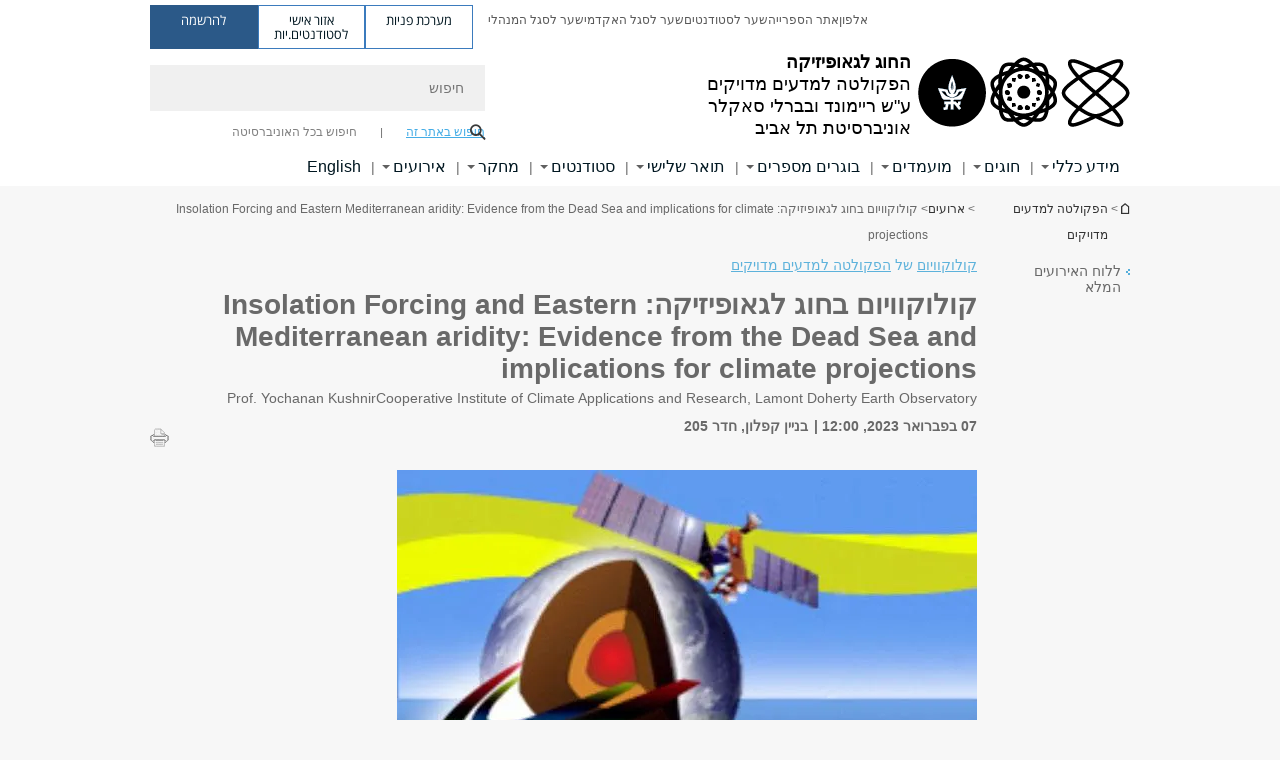

--- FILE ---
content_type: text/html; charset=utf-8
request_url: https://exact-sciences.tau.ac.il/events_geosciences_colloquium_7_2_2023?instance=1675764000&gid=58
body_size: 16943
content:
<!DOCTYPE html>
<html lang="he" dir="rtl">
<head>

  <meta http-equiv="X-UA-Compatible" content="IE=edge" />
  <meta name="viewport" content="width=device-width, initial-scale=1">

  <!--[if IE]><![endif]-->
<link rel="dns-prefetch" href="//themes.googleusercontent.com" />
<link rel="preconnect" href="//themes.googleusercontent.com" crossorigin="" />
<meta http-equiv="Content-Type" content="text/html; charset=utf-8" />
<meta http-equiv="expires" content="0" />
<meta http-equiv="expires" content="Tue, 01 Jan 1980 1:00:00 GMT" />
<meta name="Generator" content="Drupal 7 (http://drupal.org)" />
<link rel="canonical" href="https://exact-sciences.tau.ac.il/events_geosciences_colloquium_7_2_2023" />
<link rel="shortlink" href="/node/13302" />
<meta property="og:title" content="קולוקוויום בחוג לגאופיזיקה: Insolation Forcing and Eastern Mediterranean aridity: Evidence from the Dead Sea and implications for climate projections" />
<meta property="og:url" content="https://exact-sciences.tau.ac.il/events_geosciences_colloquium_7_2_2023" />
<meta property="og:image" content="https://exact-sciences.tau.ac.il/sites/exactsci.tau.ac.il/files/styles/og_image/public/9042e169faf4faeafd56d224a3ce7d6c.jpg?itok=DZVcG0i8" />
<meta property="og:image:width" content="1210" />
<meta property="og:image:height" content="650" />
<meta property="og:description" content="Prof. Yochanan KushnirCooperative Institute of Climate Applications and Research, Lamont Doherty Earth Observatory" />
<link rel="shortcut icon" href="https://exact-sciences.tau.ac.il/sites/all/themes/tau_v2/favicon.ico" type="image/vnd.microsoft.icon" />
<meta name="description" content="Insolation Forcing and Eastern Mediterranean aridity: Evidence from the Dead Sea and implications for climate projections" />
<link rel="alternate" media="only screen and (max-width: 640px)" href="https://exact-sciences.m.tau.ac.il/events_geosciences_colloquium_7_2_2023?instance=1675764000&amp;gid=58" />
<link rel="alternate" media="handled" href="https://exact-sciences.m.tau.ac.il/events_geosciences_colloquium_7_2_2023?instance=1675764000&amp;gid=58" />
<link href="/sites/all/libraries/icomoon/fonts/icomoon.woff2" as="font" crossorigin="anonymous" rel="preload" type="font/woff2" />
<link href="/sites/all/themes/tau_v2/fonts/opensans/opensanshebrew-regular.woff2" as="font" rel="preload" crossorigin="anonymous" type="font/woff2" />
<link href="/sites/all/themes/tau_v2/fonts/opensans/opensanshebrew-bold.woff2" as="font" rel="preload" crossorigin="anonymous" type="font/woff2" />
  <title>קולוקוויום בחוג לגאופיזיקה | הפקולטה למדעים מדויקים ע"ש ריימונד ובברלי סאקלר | אוניברסיטת תל אביב</title>
  <link type="text/css" rel="stylesheet" href="/sites/default/files/advagg_css/css__Zouj0KPz9PwY6IidOlnRQxzJWeh1whfgbzyvRSaiUiQ__em0RViU91tVe1Ehx3elrj36wqNNmDUk1giWR9GaOLKE__N6fzOvGeqwQkdvbSpnGSyyX4fdBUsdrS1o6kGS1vjOk.css" media="all" />
<link type="text/css" rel="stylesheet" href="/sites/default/files/advagg_css/css__9KCoZDoIu9Sf3ffsDmshWSw3B4OnVQHP83hitdt7T44__00_vS18t0jJJUXjAzbs5RJPBEFIEVSSLsJcjZG3ltK0__N6fzOvGeqwQkdvbSpnGSyyX4fdBUsdrS1o6kGS1vjOk.css" media="all" />
<link type="text/css" rel="stylesheet" href="/sites/default/files/advagg_css/css__VaNoqhM1Kn4ltOElEhoxBSDyrQ7x5VcxrGHKaBZpFGA__UShSSAqCFfKwHEm4kjAjLo7yq4KAg6O-v0IKGwsQBM8__N6fzOvGeqwQkdvbSpnGSyyX4fdBUsdrS1o6kGS1vjOk.css" media="all" />
<link type="text/css" rel="stylesheet" href="/sites/default/files/advagg_css/css__lZnlPST3Cz4aaL_hFchRj2Kkg-fokg3RU4io5daf4Vs__M_0cuYLTHaB7yJtgoDTMGsBnomHbMLl8m95Ffu00c_I__N6fzOvGeqwQkdvbSpnGSyyX4fdBUsdrS1o6kGS1vjOk.css" media="all" />
<link type="text/css" rel="stylesheet" href="/sites/default/files/advagg_css/css__DE6T_7PNn5fNTcNmn9BXl3KEX3Su_JZqQqIYwSyJXFg__RoF9X14jG2bK9e9mJ-gYioymrbpMtgIub2VCrwvAH2A__N6fzOvGeqwQkdvbSpnGSyyX4fdBUsdrS1o6kGS1vjOk.css" media="all" />
<link type="text/css" rel="stylesheet" href="/sites/default/files/advagg_css/css__rCgFEdz9lASHvzPXHjxYoIZfABlFBbHDGyQDggSI-kc__gXsdGkHHlq3rkb8j_FAHDoG_N6fWpCuWC7YQh9QNf9E__N6fzOvGeqwQkdvbSpnGSyyX4fdBUsdrS1o6kGS1vjOk.css" media="all" />
<link type="text/css" rel="stylesheet" href="/sites/default/files/advagg_css/css__WWoD5d5kS4eUlZoqOphgYEWtwglxaf0zovWCORPNVac__xHwnrOQLkYlfSdDO5GGzqQCaixClDQGk860Om4s9rcA__N6fzOvGeqwQkdvbSpnGSyyX4fdBUsdrS1o6kGS1vjOk.css" media="all" />
<link type="text/css" rel="stylesheet" href="/sites/default/files/advagg_css/css__hGqC4jHXX4N0lH3XAYCy6rJW72knQntmnN6cbl6tA88__7RSKNN7WmlVUowE6gmEa0W_BdXRLiqJoSaneKiminPE__N6fzOvGeqwQkdvbSpnGSyyX4fdBUsdrS1o6kGS1vjOk.css" media="all" />
<link type="text/css" rel="stylesheet" href="/sites/default/files/advagg_css/css__vB1xKT6VB5rXP7EcCahoeqSBSFltl0aMJvuuVpQGU-E__PUOgtcxd0BHBiIb0D5S2xiq_1qTFvYUOBWuBr019Tt4__N6fzOvGeqwQkdvbSpnGSyyX4fdBUsdrS1o6kGS1vjOk.css" media="all" />
<link type="text/css" rel="stylesheet" href="/sites/default/files/advagg_css/css__87NvjWw1oq47eeNoQ9a3F9RALd_aJfC9k_mJgW92TWI__df49nzoQfwQdHmu4SizJ_CDgtE7sc0aJlLPWYgUYNqI__N6fzOvGeqwQkdvbSpnGSyyX4fdBUsdrS1o6kGS1vjOk.css" media="all" />
<link type="text/css" rel="stylesheet" href="/sites/default/files/advagg_css/css__oK3np-8KmN17ihtX_BldUtei3QqXORhNnSv1ZStRVDk__fX_4oOo5O03wZW-TT7cN6E2M9CioWED06_ZgIzFz2g8__N6fzOvGeqwQkdvbSpnGSyyX4fdBUsdrS1o6kGS1vjOk.css" media="all" />
<link type="text/css" rel="stylesheet" href="/sites/default/files/advagg_css/css__ldZcRVgnqYa6OupKM9MRnh7-pI4veLDvHuhXIFg_A68__Un3VrojKzZK51fPnduJzKDaYazLXNqOelyugameOMDM__N6fzOvGeqwQkdvbSpnGSyyX4fdBUsdrS1o6kGS1vjOk.css" media="all" />
<link type="text/css" rel="stylesheet" href="/sites/default/files/advagg_css/css__uhvfcpQvzs4gqgsvwBOiMoRiH69d1LGkHAMkE2asrt4__I6EOt_a9ZGDUdfFIVavYJJcE_8BgXf3i5pYqhpDGM-8__N6fzOvGeqwQkdvbSpnGSyyX4fdBUsdrS1o6kGS1vjOk.css" media="all" />
<link type="text/css" rel="stylesheet" href="/sites/default/files/advagg_css/css__5_04za6KLUgEpTQyRZEr3f_u-BOdR7oWzGCYzhMqwRk__N9o9XUpCS0_V8P008V9TgrdLkZJ1pGvx94equkaY87Y__N6fzOvGeqwQkdvbSpnGSyyX4fdBUsdrS1o6kGS1vjOk.css" media="all" />
<link type="text/css" rel="stylesheet" href="/sites/default/files/advagg_css/css__beLOjpMY0ZwqDr4mNtSBkyzHYh2x5n_dyQkj-4rK7JU__b2rlH-b1gkXJXBrDIbBbfKBHQB_W0vR5oZjxe2onTMk__N6fzOvGeqwQkdvbSpnGSyyX4fdBUsdrS1o6kGS1vjOk.css" media="all" />
<link type="text/css" rel="stylesheet" href="/sites/all/modules/others/popup/popup.css?t9nbus" media="all" />
<link type="text/css" rel="stylesheet" href="/sites/default/files/advagg_css/css__7XNjW_EfCrAU2XHADrTSyQZbQFLCcXH_IQfY1ChhZ3k__r6H7-hh6HLrAxUR4OZ6fy6ZMcjznRA4uo51uQNfSSrI__N6fzOvGeqwQkdvbSpnGSyyX4fdBUsdrS1o6kGS1vjOk.css" media="all" />
<link type="text/css" rel="stylesheet" href="/sites/default/files/advagg_css/css__BNJEqmkYQiOMVP1BHC8OapMELJB5XknKcJtlRjSDN6Q__PU8ZB65IaETcPC1yw7kngTyMqcmk5FOk7rVQgfw64wE__N6fzOvGeqwQkdvbSpnGSyyX4fdBUsdrS1o6kGS1vjOk.css" media="all" />
<link type="text/css" rel="stylesheet" href="/sites/default/files/advagg_css/css__t8pArNrPd1SdQ0kUO5zs0JNv3IvfcnRfc_iNZh4iUMw__meS5aaFuL2xMCXIEL8yIvg60uE4KOeACnZJxOHblM5U__N6fzOvGeqwQkdvbSpnGSyyX4fdBUsdrS1o6kGS1vjOk.css" media="all" />
<link type="text/css" rel="stylesheet" href="/sites/default/files/advagg_css/css__P1mwW6o5Ise0I9ca0XwBTeBSP3iH-JEKpFze7dlO4uw__l5rydRAa1rby0Z1e_XhOidg8QcihRiTvOAE-4gTw_-0__N6fzOvGeqwQkdvbSpnGSyyX4fdBUsdrS1o6kGS1vjOk.css" media="all" />
<link type="text/css" rel="stylesheet" href="/sites/default/files/advagg_css/css__9iWwhyAUw3yszWQFdrnTDzWvllkUOw8K67rrQAGgIqQ__jOIP2tFmpSM90X6SCoPGvDrSL9pwLVK_fhCU5CM2ahI__N6fzOvGeqwQkdvbSpnGSyyX4fdBUsdrS1o6kGS1vjOk.css" media="all" />
<link type="text/css" rel="stylesheet" href="/sites/default/files/advagg_css/css__R9oZ4RPz-xy61UiSVQu_A3JIpZInQBv7QznregPKZfU__8LWnFf_FCRQ8VkoPSvvgfcByAVVYrfW0ygEtKcjjGG0__N6fzOvGeqwQkdvbSpnGSyyX4fdBUsdrS1o6kGS1vjOk.css" media="all" />
<style type="text/css" media="all">.cs_blue{background-color:#3181a2}.cs_blue_sky{background-color:#1980ff}.cs_brain_purple{background-color:#9628c6;color:#9628c6}.cs_cs_blue{background-color:#3181a2;color:#3181a2}.cs_cs_blue_barak{background-color:#114b78;color:#114b78}.cs_cs_blue_brand{background-color:#66bff1;color:#66bff1}.cs_cs_brown{background-color:#c2943c}.cs_cs_darkgrey_brand{background-color:#76787a;color:#76787a}.cs_cs_dark_brown{background-color:#b38120}.cs_cs_dark_grey{background-color:#607286}.cs_cs_grey{background-color:#a2a4a3}.cs_cs_light_blue{background-color:#72a5de}.cs_cs_mustard{background-color:#d2b62f}.cs_cs_olive{background-color:#a1ab64}.cs_cs_orange_kantor{background-color:#e47f36;color:#e47f36}.cs_cs_orange_mtei{background-color:#ff6026}.cs_cs_pink{background-color:#c52c64}.cs_cs_purple{background-color:#ac15b2}.cs_cs_red{background-color:#1692e8}.cs_dark_blue{background-color:#0f4583}.cs_green{background-color:#a3ad3c}.cs_green_mba{background-color:#005710}.cs_HRgreen{background-color:#009ed4}.cs_HRPurple{background-color:#7d335c}.cs_law-cyan{background-color:#86c8b1;color:#86c8b1}.cs_law-peach{background-color:#e88b75;color:#e88b75}.cs_law-red{background-color:#a01a19;color:#a01a19}.cs_light_red{background-color:#1692e8}.cs_policomm{background-color:#1692e8;color:#1692e8}.cs_purple{background-color:#3b0a43}.cs_purple_catalog{background-color:#4c2177}.cs_purple_kellogg{background-color:#4f2d83}.cs_purple_recanati{background-color:#4d1848}.cs_purple_soclib{background-color:#6f67b0}.cs_socsci_grey{background-color:#949dc2}.cs_socsi_blue{background-color:#22aae2}.cs_soc_red{background-color:#1692e8}.cs_sportlight_grey{color:#696969}</style>
<link type="text/css" rel="stylesheet" href="/sites/default/files/advagg_css/css__H5YGiVL-4Wun7XTvnA8FMitWijAtxeb-WXOY72ZeHwo__Ja9UVL3yh0oOqABMfYtP-hmHEcInDBjg5ccBLiTfK0E__N6fzOvGeqwQkdvbSpnGSyyX4fdBUsdrS1o6kGS1vjOk.css" media="all" />
<link type="text/css" rel="stylesheet" href="/sites/default/files/advagg_css/css__EpJSUN4gQjB82mptuGGMiFL2iQbzojoIaypl0GjOCmg__Tj0AWEsbhCgTR0s231BYUNxH8YEZ69XFsbBCqxW35GI__N6fzOvGeqwQkdvbSpnGSyyX4fdBUsdrS1o6kGS1vjOk.css" media="all" />
<link type="text/css" rel="stylesheet" href="/sites/default/files/advagg_css/css__uBNMhE2Z_CNWWTeLiVjPvxl4cv58IWRObD4fixyb5dU__FyEIeo3r_jEzG2etDi_nxEi2GFfoqsRXiX303tt2qlo__N6fzOvGeqwQkdvbSpnGSyyX4fdBUsdrS1o6kGS1vjOk.css" media="all" />
<link type="text/css" rel="stylesheet" href="/sites/default/files/advagg_css/css__Nz3IA-roLNtdIM0jo9zARMxa7Bb5DQdMCbD1VayOn60__R3fqLD5daLjWOufEf8ikisnG55y_lDFn_tBXQx6ol2Q__N6fzOvGeqwQkdvbSpnGSyyX4fdBUsdrS1o6kGS1vjOk.css" media="all" />
  
<!--[if lte IE 9]>
<script src="/sites/default/files/advagg_js/js__9aTy4snid5GMq51YnNufUXeaSJXw-2aTwSKA3LXwN00__8rDv_hNR7vL8Bafct_KGSGW2eHndPaOgj9L4azt7w30__N6fzOvGeqwQkdvbSpnGSyyX4fdBUsdrS1o6kGS1vjOk.js#ie9-" onload="if(jQuery.isFunction(jQuery.holdReady)){jQuery.holdReady(true);}"></script>
<![endif]-->

<!--[if gt IE 9]>
<script src="/sites/default/files/advagg_js/js__9aTy4snid5GMq51YnNufUXeaSJXw-2aTwSKA3LXwN00__8rDv_hNR7vL8Bafct_KGSGW2eHndPaOgj9L4azt7w30__N6fzOvGeqwQkdvbSpnGSyyX4fdBUsdrS1o6kGS1vjOk.js#ie10+" defer="defer" onload="if(jQuery.isFunction(jQuery.holdReady)){jQuery.holdReady(true);}"></script>
<![endif]-->

<!--[if !IE]><!-->
<script src="/sites/default/files/advagg_js/js__9aTy4snid5GMq51YnNufUXeaSJXw-2aTwSKA3LXwN00__8rDv_hNR7vL8Bafct_KGSGW2eHndPaOgj9L4azt7w30__N6fzOvGeqwQkdvbSpnGSyyX4fdBUsdrS1o6kGS1vjOk.js" defer="defer" onload="if(jQuery.isFunction(jQuery.holdReady)){jQuery.holdReady(true);}"></script>
<!--<![endif]-->
<script src="/sites/default/files/advagg_js/js__H5AFmq1RrXKsrazzPq_xPQPy4K0wUKqecPjczzRiTgQ__wor4r9P8YTtQ7p6fbywTetZ47Z_orumIfrrhgxrpLus__N6fzOvGeqwQkdvbSpnGSyyX4fdBUsdrS1o6kGS1vjOk.js" defer="defer" onload="function advagg_mod_1(){advagg_mod_1.count=++advagg_mod_1.count||1;try{if(advagg_mod_1.count<=40){init_drupal_core_settings();advagg_mod_1.count=100;}}
catch(e){if(advagg_mod_1.count>=40){throw e;}
else{window.setTimeout(advagg_mod_1,1);}}}
function advagg_mod_1_check(){if(window.init_drupal_core_settings&&window.jQuery&&window.Drupal){advagg_mod_1();}
else{window.setTimeout(advagg_mod_1_check,1);}}
advagg_mod_1_check();"></script>
<script src="/sites/default/files/advagg_js/js__JMbntZpvQ69mD2sSb-Wo0f_qeJXeYqAZPZx-TFbhyQk__94sj1s2_ICeZ-Cf7AD5AOKfm1-AcK8H6etAOYrGyLfw__N6fzOvGeqwQkdvbSpnGSyyX4fdBUsdrS1o6kGS1vjOk.js" defer="defer"></script>
<script>function init_drupal_core_settings() {jQuery.extend(Drupal.settings, {"basePath":"\/","pathPrefix":"","setHasJsCookie":0,"ajaxPageState":{"theme":"tau_v2","theme_token":"J0AgihzNJE5MPVn1f1e9YEDrvPGmbSuqZ_eeIjMLdqI"},"path_alias":"events_geosciences_colloquium_7_2_2023","get":{"instance":"1675764000","gid":"58","q":"node\/13302"},"popup":{"effects":{"show":{"default":"this.body.show();","fade":"\n        if (this.opacity){\n          this.body.fadeTo(\u0027medium\u0027,this.opacity);\n        }else{\n          this.body.fadeIn(\u0027medium\u0027);\n        }","slide-down":"this.body.slideDown(\u0027medium\u0027)","slide-down-fade":"\n        this.body.animate(\n          {\n            height:\u0027show\u0027,\n            opacity:(this.opacity ? this.opacity : \u0027show\u0027)\n          }, \u0027medium\u0027\n        );"},"hide":{"default":"this.body.hide();","fade":"this.body.fadeOut(\u0027medium\u0027);","slide-down":"this.body.slideUp(\u0027medium\u0027);","slide-down-fade":"\n        this.body.animate(\n          {\n            height:\u0027hide\u0027,\n            opacity:\u0027hide\u0027\n          }, \u0027medium\u0027\n        );"}},"linger":250,"delay":0},"arg":["node","13302"],"hp_auto_slider":false,"hp_auto_slider_speed":"0","hide_submit":{"hide_submit_status":true,"hide_submit_method":"disable","hide_submit_css":"hide-submit-disable","hide_submit_abtext":"","hide_submit_atext":"","hide_submit_hide_css":"hide-submit-processing","hide_submit_hide_text":"Processing...","hide_submit_indicator_style":"expand-left","hide_submit_spinner_color":"#000","hide_submit_spinner_lines":12,"hide_submit_hide_fx":false,"hide_submit_reset_time":5000},"urlIsAjaxTrusted":{"\/events_geosciences_colloquium_7_2_2023?instance=1675764000\u0026gid=58":true},"feature_jquery_update":{"mute":1,"trace":0},"group":{"og_context":{"gid":"19","etid":"1450","entity_type":"node","label":"\u05d4\u05e4\u05e7\u05d5\u05dc\u05d8\u05d4 \u05dc\u05de\u05d3\u05e2\u05d9\u05dd \u05de\u05d3\u05d5\u05d9\u05e7\u05d9\u05dd","state":"1","created":"1340526362","rdf_mapping":[]}}}); 
if(jQuery.isFunction(jQuery.holdReady)){jQuery.holdReady(false);}} if(window.jQuery && window.Drupal){init_drupal_core_settings();}</script>

  
  
  <meta name="google" value="notranslate">
  <meta name="google-site-verification" content="BWY7CnH8_r_7HfxNm1hioIPESWn7GQPBKJHoCsfKNbM" />
    

  

      
  

            <script type='text/javascript'>
        (function(w, d, s, l, i) {
          w[l] = w[l] || [];
          w[l].push({
            'gtm.start': new Date().getTime(),
            event: 'gtm.js'
          });
          var f = d.getElementsByTagName(s)[0],
            j = d.createElement(s),
            dl = l != 'dataLayer' ? '&l=' + l : '';
          j.async = true;
          j.src = 'https://www.googletagmanager.com/gtm.js?id=' + i + dl;
          f.parentNode.insertBefore(j, f);
        })(window, document, 'script', 'dataLayer', 'GTM-583XBSF')
      </script>
      
  
</head>

<body class="html not-front not-logged-in page-node page-node- page-node-13302 node-type-event mac webkit chrome domain-exactsci-cms-tau-ac-il group-context group-context-group-19 group-context-node group-context-node-1450 tau-search-selector one-sidebar sidebar-first i18n-he theme-tau-v2 dir_rtl not_tau_main_version" >
  
      <!--facebook api-->
      <div id="fb-root"></div>
      <script>
      window.fbAsyncInit = function() {
        // init the FB JS SDK
        FB.init({
          appId      : '385605168198947', // App ID from the App Dashboard. https://developers.facebook.com/apps/385605168198947
          status     : false, // check the login status upon init?
          cookie     : true, // set sessions cookies to allow your server to access the session?
          xfbml      : true  // parse XFBML tags on this page?
        });
      // Additional initialization code such as adding Event Listeners goes here
      };

      // Load the SDK's source Asynchronously
      // Note that the debug version is being actively developed and might
      // contain some type checks that are overly strict.
      // Please report such bugs using the bugs tool.
      (function(d, debug){
        var js, id = 'facebook-jssdk', ref = d.getElementsByTagName('script')[0];
        if (d.getElementById(id)) {return;}
        js = d.createElement('script'); js.id = id; js.async = true;
        js.src = "//connect.facebook.net/he_IL/all" + (debug ? "/debug" : "") + ".js";
        ref.parentNode.insertBefore(js, ref);
      }(document, /*debug*/ false));
      </script>
      <!--/facebook api-->
    <ul id="skiplinks"><li><a href="#header" class="">תפריט עליון</a></li><li><a href="#block-system-main-menu" class="">תפריט ראשי</a></li><li><a href="#main-wrapper" class="">תוכן ראשי</a></li></ul>
            <noscript><iframe src="https://www.googletagmanager.com/ns.html?id=GTM-583XBSF" height="0" width="0" style="display:none;visibility:hidden"></iframe></noscript>
      

      <!-- start google analitics for download tracking. -->
<script type="text/javascript">
if (typeof jQuery != 'undefined') {
	jQuery(document).ready(function($) {
        var _gaq = _gaq || [];
		var filetypes = /\.(zip|exe|pdf|doc*|xls*|ppt*|mp3|epub)$/i;
		var baseHref = '';
		if (jQuery('base').attr('href') != undefined)
			baseHref = jQuery('base').attr('href');
		jQuery('a').each(function() {
			var href = jQuery(this).attr('href');
			if (href && (href.match(/^https?\:/i)) && (!href.match(document.domain))) {
				jQuery(this).click(function() {
					var extLink = href.replace(/^https?\:\/\//i, '');
					_gaq.push(['_trackEvent', 'External', 'Click', extLink]);
					if (jQuery(this).attr('target') != undefined && jQuery(this).attr('target').toLowerCase() != '_blank') {
						setTimeout(function() { location.href = href; }, 200);
						return false;
					}
				});
			}
			else if (href && href.match(/^mailto\:/i)) {
				jQuery(this).click(function() {
					var mailLink = href.replace(/^mailto\:/i, '');
					_gaq.push(['_trackEvent', 'Email', 'Click', mailLink]);
				});
			}
			else if (href && href.match(filetypes)) {
				jQuery(this).click(function() {
					var extension = (/[.]/.exec(href)) ? /[^.]+$/.exec(href) : undefined;
					var filePath = href;
					_gaq.push(['_trackEvent', 'Download', 'Click-' + extension, filePath]);
					if (jQuery(this).attr('target') != undefined && jQuery(this).attr('target').toLowerCase() != '_blank') {
						setTimeout(function() { location.href = baseHref + href; }, 200);
						return false;
					}
				});
			}
		});
	})
};
</script>
<!-- end google analitics for download tracking. -->  
  <!-- <div id="skip-link">
    <a href="#jump_link_target" class="element-invisible element-focusable">Jump to Navigation</a>
  </div>
   -->
  
<div id="page-wrapper">
  <div class="header-wrapper-top header-wrapper-top--with-title">
    <div id="header">
      <div class="section clear">
                  <a href="/geosciences-h" title="לוגו אוניברסיטת תל אביב, קישור, חזור לדף הבית" rel="home" id="logo">
            <!-- faculty_general.module, tau_personal.module -->
                                        <div class="tau_logo">
                <img  alt="לוגו אוניברסיטת תל אביב" height="" width="" id="site-logo" src="/sites/exactsci.tau.ac.il/files/TAU_facultot_logos-07-exact-science-07%20%281%29.png" title="" />              </div>
              <div class="group_header">
                                  <div class="group_header_txt">
                    <div id="school_name" class=""><span class="black">החוג לגאופיזיקה</span>  </div><div class="faculty-school" id="faculty_name"><span class="faculty black">הפקולטה למדעים מדויקים<br></span> <span class="black">ע"ש ריימונד ובברלי סאקלר</span></div><input id="menu_gid" type="hidden" value=58 />                    <div class="university-name">אוניברסיטת תל אביב</div>                  </div>
                                    </div>
                          </a>
                                </div>
      <div class="top_region_background">
          <div class="region region-top">
    <div id="block-menu-menu-top-header" class="block block-menu first odd count-1">

             
  <div class="content">
    <ul class="menu depth-1" role="menubar"><li class="first leaf depth-1 not-last" role="menuitem"><a href="http://new.tau.ac.il/tau/index" target="_blank">אלפון</a></li>
<li class="leaf depth-1 not-first not-last" role="menuitem"><a href="https://scilib.tau.ac.il/" target="_blank">אתר הספרייה</a></li>
<li class="leaf depth-1 not-first not-last" role="menuitem"><a href="http://new.tau.ac.il/students-portal" target="_blank">שער לסטודנטים</a></li>
<li class="leaf depth-1 not-first not-last" role="menuitem"><a href="http://new.tau.ac.il/academic-faculty-portal" target="_blank">שער לסגל האקדמי</a></li>
<li class="last leaf depth-1 not-first" role="menuitem"><a href="http://new.tau.ac.il/administrative-faculty-portal" target="_blank">שער לסגל המנהלי</a></li>
</ul>  </div>

</div>
<div id="block-sitetau-sitetau-header-buttons" class="block block-sitetau even count-2">

      
  <div class="content">
    <div class="tau-header-buttons-block-wrapper"><div class="tau-header-buttons-block"><a href="https://tau-int.formtitan.com/ftproject/CRM_TAU_guest" class="header-button-link inquiry-portal-link" target="_blank" title="בקר מערכת פניות">מערכת פניות</a><a href="https://my.tau.ac.il/TAU_Student" class="header-button-link student-portal-link" target="_blank" title="בקר אזור אישי לסטודנטים.יות">אזור אישי לסטודנטים.יות</a><a href="https://www.ims.tau.ac.il/md/rishum/login.aspx" class="header-button-link registration-link" target="_blank" title="בקר להרשמה">להרשמה</a></div></div>  </div>

</div>
  </div>
      </div>
      <div class="social_search_container ">
        <div id="block-search-2" class="block block-search first odd count-1">

        <none>    
  <div class="content">
    <form role="search" action="/events_geosciences_colloquium_7_2_2023?instance=1675764000&amp;gid=58" method="post" id="search-block-form" accept-charset="UTF-8"><div><div class="container-inline">
    <div class="form-item form-type-textfield form-item-search-block-form">
  <label class="element-invisible" for="edit-search-block-form--2">חיפוש </label>
 <input placeholder="חיפוש" aria-label="חיפוש" type="text" id="edit-search-block-form--2" name="search_block_form" value="" size="15" maxlength="128" class="form-text" />
</div>
<span class="icon-search"></span><div class="form-item form-type-textfield form-item-prot">
 <input type="text" id="edit-prot" name="prot" value="" size="60" maxlength="128" class="form-text" />
</div>
<div class="search-selector form-wrapper" role="tablist" id="edit-stype"><span class="internal active" role="tab" tabindex="0" aria-selected="true" title="חיפוש באתר זה קישור">חיפוש באתר זה</span>
<i class="separator"></i>
<span class="external" role="tab" tabindex="0" aria-selected="false" title="חיפוש בכל האוניברסיטה קישור">חיפוש בכל האוניברסיטה</span>
</div><div class="form-actions form-wrapper" id="edit-actions--2"><input alt="חיפוש" title="חיפוש" type="submit" id="edit-submit--2" name="op" value="חיפוש" class="form-submit" /></div><input type="hidden" name="form_build_id" value="form-P1uJ9WXFwn8gh1g0u2HUKIXsc_XdQWnriI28i7wbTwk" />
<input type="hidden" name="form_id" value="search_block_form" />
<input type="hidden" name="group" value="58" />
</div>
</div></form>  </div>

</div>
      </div>
                    <div class="region region-header">
    <div id="block-faculty-general-faculty-menu-block" class="block block-faculty-general first odd count-1" aria-haspopup="ניווט ראשי" role="navigation">

             
  <div class="content">
    <ul class="menu"><li class="first expanded menu-og-58 depth-1 not-last"><a href="/geosciences-h/general_information">מידע כללי</a><ul class="menu"><li class="first expanded depth-2 not-last menu-item-not-link"><span class="menu-item-not-link">אודות</span><ul class="menu"><li class="first collapsed depth-3 not-last"><a href="/geosciences-h/head_of_school">דבר ראש ביה&quot;ס</a></li>
<li class="leaf depth-3 not-first not-last"><a href="/geosciences-h/school_launching">כנס השקת ביה&quot;ס</a></li>
<li class="leaf depth-3 not-first not-last"><a href="/geosciences-h/academic_committees">ועדות אקדמיות</a></li>
<li class="leaf depth-3 not-first not-last"><a href="/geosciences-h/research_fields">תחומי מחקר</a></li>
<li class="leaf target-blank depth-3 not-first not-last"><a href="http://exact-sciences.tau.ac.il" target="_blank">אתר הפקולטה למדעים מדויקים</a></li>
<li class="leaf depth-3 not-first not-last"><a href="/geosciences-h/contact_arrival">יצירת קשר והגעה</a></li>
<li class="leaf depth-3 not-first not-last"><a href="/geosciences-h/news_main">חדשות</a></li>
<li class="last leaf depth-3 not-first"><a href="/geosciences-h/all_galleries_main">גלריות</a></li>
</ul></li>
<li class="expanded depth-2 not-first not-last menu-item-not-link"><span class="menu-item-not-link">סגל</span><ul class="menu"><li class="first leaf depth-3 not-last"><a href="/geosciences-h/faculty_members">סגל אקדמי</a></li>
<li class="leaf depth-3 not-first not-last"><a href="/geosciences-h/researchers_pictures">תמונות של החוקרים</a></li>
<li class="leaf depth-3 not-first not-last"><a href="/geosciences-h/administration_technical">סגל מנהלי וטכני</a></li>
<li class="leaf depth-3 not-first not-last"><a href="/geosciences-h/post_docs">פוסט דוקטורנטים</a></li>
<li class="leaf depth-3 not-first not-last"><a href="/geosciences-h/academic_opportunities">משרות אקדמיות פנויות</a></li>
<li class="last leaf depth-3 not-first"><a href="/geosciences-h/in_memoriam">לזכרם</a></li>
</ul></li>
<li class="last expanded depth-2 not-first menu-item-not-link"><span class="menu-item-not-link">מידע לחברי הסגל</span><ul class="menu"><li class="first leaf depth-3 not-last"><a href="/geosciences-h/forms">טפסים</a></li>
<li class="leaf target-blank depth-3 not-first not-last"><a href="https://mytau.tau.ac.il" target="_blank">MyTAU</a></li>
<li class="last leaf target-blank depth-3 not-first"><a href="https://www2.tau.ac.il/Person/Default.aspx" target="_blank">עדכון פרטים אישיים</a></li>
</ul></li>
</ul></li>
<li class="expanded menu-og-58 depth-1 not-first not-last"><a href="/geosciences-h/departments">חוגים</a><ul class="menu"><li class="first last expanded depth-2 menu-item-not-link"><span class="menu-item-not-link">יחידות אקדמיות</span><ul class="menu"><li class="first leaf target-blank depth-3 not-last"><a href="/geography-h" target="_blank">החוג לגאוגרפיה וסביבת האדם</a></li>
<li class="last leaf target-blank depth-3 not-first"><a href="/earth-h" target="_blank">החוג לגאופיזיקה</a></li>
</ul></li>
</ul></li>
<li class="expanded menu-og-58 depth-1 not-first not-last"><a href="/geosciences-h/applicants">מועמדים</a><ul class="menu"><li class="first last expanded depth-2 menu-item-not-link"><span class="menu-item-not-link">מידע למועמדים</span><ul class="menu"><li class="first leaf target-blank depth-3 not-last"><a href="/earth-h/program_ai" target="_blank">תוכנית חד-חוגית במדעי כדה&quot;א עם חטיבה מורחבת בבינה מלאכותית ומדעי הנתונים</a></li>
<li class="collapsed depth-3 not-first not-last"><a href="/geosciences-h/applicants_bsc">תואר ראשון</a></li>
<li class="leaf depth-3 not-first not-last"><a href="/geosciences-h/applicants_msc">תואר שני</a></li>
<li class="leaf depth-3 not-first not-last"><a href="/geosciences-h/studies">מה לומדים בביה&quot;ס?</a></li>
<li class="leaf target-blank depth-3 not-first not-last"><a href="/yedion_new" target="_blank">תכניות הלימודים</a></li>
<li class="leaf target-blank depth-3 not-first not-last"><a href="https://www.ims.tau.ac.il/Md/rishum/Login.aspx" target="_blank">הרשמה ללימודים</a></li>
<li class="collapsed depth-3 not-first not-last"><a href="/geosciences-h/studies_videos">דקה על הלימודים לתואר ראשון ושני</a></li>
<li class="leaf depth-3 not-first not-last"><a href="/geosciences-h/employment_research_possiblities">אפשרויות תעסוקה ומחקר</a></li>
<li class="last leaf depth-3 not-first"><a href="/geosciences-h/school_yedion">ידיעון ביה&quot;ס למדעי כדור הארץ</a></li>
</ul></li>
</ul></li>
<li class="expanded menu-og-58 depth-1 not-first not-last"><a href="/geosciences-h/graduates_stories">בוגרים מספרים</a><ul class="menu"><li class="first expanded depth-2 not-last menu-item-not-link"><span class="menu-item-not-link">בוגרי החוג לגאוגרפיה וסביבת האדם</span><ul class="menu"><li class="first leaf depth-3 not-last"><a href="/geosciences-h/graduates_stories_geography_betor">רוני לי בית אור</a></li>
<li class="leaf depth-3 not-first not-last"><a href="/geosciences-h/graduates_stories_geography_godman">נתנאל גודמן</a></li>
<li class="leaf depth-3 not-first not-last"><a href="/geosciences-h/graduates_stories_geography_granot">עמיחי גרנות</a></li>
<li class="leaf depth-3 not-first not-last"><a href="/geosciences-h/graduates_stories_geography_diamant">סיגל דיאמנט</a></li>
<li class="leaf depth-3 not-first not-last"><a href="/geosciences-h/graduates_stories_geography_hayatzig">לביא היציג</a></li>
<li class="leaf depth-3 not-first not-last"><a href="/geosciences-h/graduates_stories_geography_hirsh">נעם הירש</a></li>
<li class="leaf depth-3 not-first not-last"><a href="/geosciences-h/graduates_stories_geography_wexler">תהל וקסלר</a></li>
<li class="leaf depth-3 not-first not-last"><a href="/geosciences-h/graduates_stories_geography_vaksman">צחי וקסמן</a></li>
<li class="last leaf depth-3 not-first"><a href="/geosciences-h/graduates_stories_geography_yaakovson">מיכאל יעקובסון</a></li>
</ul></li>
<li class="expanded depth-2 not-first not-last menu-item-not-link"><span class="menu-item-not-link">בוגרי החוג לגאופיזיקה</span><ul class="menu"><li class="first leaf depth-3 not-last"><a href="/geosciences-h/graduates_stories_geophysics_almoznino">שלי אלמוזנינו</a></li>
<li class="leaf depth-3 not-first not-last"><a href="/geosciences-h/graduates_stories_geography_betzali">אור בצלי</a></li>
<li class="leaf depth-3 not-first not-last"><a href="/geosciences-h/graduates_stories_geophysics_ilay">עילי בר</a></li>
<li class="leaf depth-3 not-first not-last"><a href="/geosciences-h/graduates_stories_geography_dobrovin">דריה דוברובין</a></li>
<li class="leaf depth-3 not-first not-last"><a href="/geosciences-h/graduates_stories_geography_yorman">עדי יורמן</a></li>
<li class="leaf depth-3 not-first not-last"><a href="/geosciences-h/graduates_stories_geography_cohen">בר כהן</a></li>
<li class="leaf depth-3 not-first not-last"><a href="/geosciences-h/graduates_stories_geography_kanari">מור כנרי</a></li>
<li class="leaf depth-3 not-first not-last"><a href="/geosciences-h/graduates_stories_geography_katz">שי כץ</a></li>
<li class="leaf depth-3 not-first not-last"><a href="/geosciences-h/graduates_stories_geophysics_lachmi">אורלי לחמי</a></li>
<li class="leaf depth-3 not-first not-last"><a href="/geosciences-h/graduates_stories_geography_navon">הילה נבון</a></li>
<li class="leaf depth-3 not-first not-last"><a href="/geosciences-h/graduates_stories_geophysics_sapir">זיו ספיר</a></li>
<li class="leaf depth-3 not-first not-last"><a href="/geosciences-h/graduates_stories_geography_peperman">ג&#039;ני פפרמן</a></li>
<li class="last leaf depth-3 not-first"><a href="/geosciences-h/graduates_stories_geophysics_rotshtein">מעיין רוטשטיין</a></li>
</ul></li>
<li class="last expanded depth-2 not-first menu-item-not-link"><span class="menu-item-not-link">בוגרי החוג ללימודי הסביבה</span><ul class="menu"><li class="first leaf depth-3 not-last"><a href="/geosciences-h/graduates_stories_environment_etkin">עדי אטקין</a></li>
<li class="leaf depth-3 not-first not-last"><a href="/geosciences-h/graduates_stories_environment_amar">לירז עמר</a></li>
<li class="leaf depth-3 not-first not-last"><a href="/geosciences-h/graduates_stories_environment_polak">ענת פולק</a></li>
<li class="leaf depth-3 not-first not-last"><a href="/geosciences-h/graduates_stories_environment_shichroor">אמנון שחרור</a></li>
<li class="last leaf depth-3 not-first"><a href="/geosciences-h/graduates_stories_environment_shteinman">גרי שטיינמן</a></li>
</ul></li>
</ul></li>
<li class="expanded menu-og-58 depth-1 not-first not-last"><a href="/geosciences-h/doctorants">תואר שלישי</a><ul class="menu"><li class="first last expanded depth-2 menu-item-not-link"><span class="menu-item-not-link">מידע לתלמידי תואר שלישי</span><ul class="menu"><li class="first leaf depth-3 not-last"><a href="/geosciences-h/phd_studies">לימודים לתואר שלישי</a></li>
<li class="collapsed depth-3 not-first not-last"><a href="/geosciences-h/doctorant_studies">מידע לתלמידי תואר שלישי</a></li>
<li class="leaf depth-3 not-first not-last"><a href="/geosciences-h/doctorant_conference">כנס דוקטורנטים בית ספרי ראשון</a></li>
<li class="last collapsed depth-3 not-first"><a href="/geosciences-h/doctorant_stories">דוקטורנטים מספרים</a></li>
</ul></li>
</ul></li>
<li class="expanded menu-og-58 depth-1 not-first not-last"><a href="/geosciences-h/students">סטודנטים</a><ul class="menu"><li class="first last expanded depth-2 menu-item-not-link"><span class="menu-item-not-link">מידע לסטודנטים</span><ul class="menu"><li class="first leaf target-blank depth-3 not-last"><a href="/student_consultant" target="_blank">שירותי ייעוץ לסטודנטים בפקולטה</a></li>
<li class="leaf depth-3 not-first not-last"><a href="/geosciences-h/employment_research">אפשרויות תעסוקה ומחקר</a></li>
<li class="leaf target-blank depth-3 not-first not-last"><a href="/career" target="_blank">מועדון קריירה</a></li>
<li class="leaf target-blank depth-3 not-first not-last"><a href="https://deanstudents.tau.ac.il/" target="_blank">דקאנט הסטודנטים</a></li>
<li class="leaf target-blank depth-3 not-first not-last"><a href="https://www.ims.tau.ac.il/tal/kr/search_p.aspx" target="_blank">חיפוש קורסים</a></li>
<li class="last leaf target-blank depth-3 not-first"><a href="https://www.tau.ac.il/calendar" target="_blank">לוח אקדמי</a></li>
</ul></li>
</ul></li>
<li class="expanded menu-og-58 depth-1 not-first not-last"><a href="/geosciences-h/research">מחקר</a><ul class="menu"><li class="first expanded depth-2 not-last menu-item-not-link"><span class="menu-item-not-link">מרכזי מחקר (באנגלית)</span><ul class="menu"><li class="first leaf target-blank depth-3 not-last"><a href="https://en-exact-sciences.tau.ac.il/geosciences/research_bigData_city" target="_blank">ביג דאטה בעיר</a></li>
<li class="leaf target-blank depth-3 not-first not-last"><a href="https://en-exact-sciences.tau.ac.il/geosciences/research_airPollution" target="_blank">זיהום אוויר</a></li>
<li class="leaf target-blank depth-3 not-first not-last"><a href="https://en-exact-sciences.tau.ac.il/geosciences/research_water" target="_blank">מים</a></li>
<li class="leaf target-blank depth-3 not-first not-last"><a href="https://en-exact-sciences.tau.ac.il/geosciences/research_complex_systmes" target="_blank">מערכות מורכבות</a></li>
<li class="leaf target-blank depth-3 not-first not-last"><a href="https://en-exact-sciences.tau.ac.il/geosciences/research_nanoSatellites" target="_blank">ננו לווינים וחלל חדש</a></li>
<li class="leaf target-blank depth-3 not-first not-last"><a href="https://en-exact-sciences.tau.ac.il/geosciences/research_earthquake" target="_blank">רעידות אדמה</a></li>
<li class="leaf target-blank depth-3 not-first not-last"><a href="https://en-exact-sciences.tau.ac.il/geosciences/research_climate_change" target="_blank">שינוי אקלים</a></li>
<li class="leaf target-blank depth-3 not-first not-last"><a href="https://en-exact-sciences.tau.ac.il/geosciences/research_urban_planning" target="_blank">תכנון עירוני</a></li>
<li class="leaf target-blank depth-3 not-first not-last"><a href="https://en-exact-sciences.tau.ac.il/geosciences/research_walkability" target="_blank">הליכתיות עירונית – תנועת הולכי רגל בעיר</a></li>
<li class="last leaf target-blank depth-3 not-first"><a href="https://en-exact-sciences.tau.ac.il/geosciences/research_space_weather_center" target="_blank">מרכז לחקר מזג אוויר חללי</a></li>
</ul></li>
<li class="last expanded depth-2 not-first menu-item-not-link"><span class="menu-item-not-link">מדע בגובה העיניים</span><ul class="menu"><li class="first leaf depth-3 not-last"><a href="/geosciences-h/questions">שלח/י שאלה</a></li>
<li class="last leaf target-blank depth-3 not-first"><a href="/earth-h/answers_archive" target="_blank">ארכיון התשובות בגאופיזיקה</a></li>
</ul></li>
</ul></li>
<li class="expanded menu-og-58 depth-1 not-first not-last"><a href="/geosciences-h/main_events">אירועים</a><ul class="menu"><li class="first expanded depth-2 not-last menu-item-not-link"><span class="menu-item-not-link">לוח אירועים</span><ul class="menu"><li class="first leaf depth-3 not-last"><a href="/geosciences-h/events_main">אירועים - כללי</a></li>
<li class="leaf depth-3 not-first not-last"><a href="https://exact-sciences.tau.ac.il/geosciences-h/events_main?taxo1=834&amp;taxo2=">סמינרים</a></li>
<li class="leaf depth-3 not-first not-last"><a href="https://exact-sciences.tau.ac.il/geosciences-h/events_main?taxo1=725&amp;taxo2=">כנסים וימי עיון</a></li>
<li class="leaf depth-3 not-first not-last"><a href="https://exact-sciences.tau.ac.il/geosciences-h/events_main?taxo1=727&amp;taxo2=">ימים פתוחים וייעוץ</a></li>
<li class="last leaf depth-3 not-first"><a href="https://exact-sciences.tau.ac.il/geosciences-h/events_main?taxo1=134&amp;taxo2=">טקסים ואירועים מיוחדים</a></li>
</ul></li>
<li class="last expanded depth-2 not-first menu-item-not-link"><span class="menu-item-not-link">הרצאות מיוחדות</span><ul class="menu"><li class="first leaf target-blank depth-3 not-last"><a href="/earth-h/distinguished_lectures" target="_blank">הרצאות מיוחדות במדעי כדור הארץ</a></li>
<li class="last leaf depth-3 not-first"><a href="/geosciences-h/excellence_award_ceremony">טקס הענקת מלגות הצטיינות</a></li>
</ul></li>
</ul></li>
<li class="last leaf menu-og-58 target-blank depth-1 not-first"><a href="https://en-exact-sciences.tau.ac.il/geosciences" target="_blank">English</a></li>
</ul>  </div>

</div>
  </div>
    </div>
  </div>
  <div id="banner-region">
      </div>
  <div id="page">
            <div class="clearer"></div>
    <div></div>
    <div id="main-wrapper">
      <div id="breadcrumbs"> <div id="block-sitetau-breadcrumbs" class="block block-sitetau odd count-3">

      
  <div class="content">
    <span class="element-invisible">הינך נמצא כאן</span>
               <div class="breadcrumb" aria-label="פרורי לחם" role="navigation"><span class="icon-home"><a href="http://tau.ac.il" title="לדף הבית של אוניברסיטת תל אביב">לדף הבית של אוניברסיטת תל אביב</a></span> > <a href="/">הפקולטה למדעים מדויקים</a> > <a href="/events_main">ארועים</a> > קולוקוויום בחוג לגאופיזיקה: Insolation Forcing and Eastern Mediterranean aridity: Evidence from the Dead Sea and implications for climate projections</div>  </div>

</div>
 </div>
      <div id="main" class="clearfix">
        <div id="content" class="column">
          <div class="section">
              <div class="region region-right-content">
    <div id="block-feature-event-block-event-right-side" class="block block-feature-event first odd count-1">

      
  <div class="content">
    <div class="block_event_right_sidebar"><a href="/events_main">ללוח האירועים המלא</a></div>  </div>

</div>
  </div>
            <div class='region region-content-wrap'>
              <div class="event_title_type_academic" ><span class="underline"><a class="light_light_blue" href="/events_main?field_event_types_tid[]=655&field_flating_icon_text_value=קולוקוויום">קולוקוויום</a></span> של <span class="underline"><a class="light_light_blue" href="/events_main?taxo1=&taxo2=731">הפקולטה למדעים מדויקים</span></div>              <a id="main-content"></a>
                            <div itemscope itemtype="http://schema.org/Event" class="node-event-wrapper"><h1 id="page-title" itemprop="name">קולוקוויום בחוג לגאופיזיקה: Insolation Forcing and Eastern Mediterranean aridity: Evidence from the Dead Sea and implications for climate projections</h1>  <div class="region region-content">
    <div id="block-system-main" class="block block-system first odd count-1">

      
  <div class="content">
    <div class="reference-special-edition">
 <img src=""></img>
 <div class="title_special"  style="color:#; background-color:#"></div>
</div>
<div id="node-13302" class="node node-event node-promoted clearfix" about="/events_geosciences_colloquium_7_2_2023" typeof="sioc:Item foaf:Document">

   

      <span property="dc:title" content="קולוקוויום בחוג לגאופיזיקה: Insolation Forcing and Eastern Mediterranean aridity: Evidence from the Dead Sea and implications for climate projections" class="rdf-meta element-hidden"></span>
  
  
  <div class="content">
    <div class="body"><div class='ckeditor'>
<p>Prof. Yochanan KushnirCooperative Institute of Climate Applications and Research, Lamont Doherty Earth Observatory</p>
</div>
</div><div class="event-information"><div class="date_name_price_row "><div class='date'><meta itemprop="startDate" content="2023-02-07 12:00" />07 בפברואר 2023, 12:00&nbsp;</div><div class="location f_right"><span itemprop="location" itemscope itemtype="http://schema.org/Place"><span itemprop="address" itemscope itemtype="http://schema.org/PostalAddress">בניין קפלון, חדר 205</span></span>&nbsp;</div><div class="price_html_input f_right"><span itemprop="offers" itemscope itemtype="http://schema.org/Offer"><span itemprop="price"></span></span></div></div><div id="block-feature-event-block-event-social-toolbar" class="block block-feature-event first odd count-1">

      
  <div class="content">
    <div class="social-toolbar clearfix">
  <div class="left_bar_content f_left">
      <div class='f_left printer-icon' data-alias="/events_geosciences_colloquium_7_2_2023">
      <img src='/sites/all/themes/tau_v2/images/icn_print_2.png' alt="להדפסה" title="להדפסה" height="19" width="19" />
    </div>
    </div>
</div>
  </div>

</div>
</div><div role='listitem'class='tau-main-page-image clearfix  event_main_image'>
				<div class='tau-overlay-image-wrapper'>
					<div class='tau-overlay-image-image'><picture>  <source loading="lazy" srcset="https://exact-sciences.tau.ac.il/sites/exactsci.tau.ac.il/files/styles/reaserch_main_image_580_x_330/public/9042e169faf4faeafd56d224a3ce7d6c.webp" width="580" height="330" alt="סמינר בחוג לגיאופיזיקה" title="סמינר בחוג לגיאופיזיקה" />  <img loading="lazy" typeof="foaf:Image" src="https://exact-sciences.tau.ac.il/sites/exactsci.tau.ac.il/files/styles/reaserch_main_image_580_x_330/public/9042e169faf4faeafd56d224a3ce7d6c.jpg?itok=pRYgVDX6" width="580" height="330" alt="סמינר בחוג לגיאופיזיקה" title="סמינר בחוג לגיאופיזיקה" /></picture>	</div><div class='tau-overlay-desc-background'></div>
				</div></div><div class="event_description"><div class='ckeditor'>
<p dir="ltr"> </p>
<p dir="ltr"><strong>Abstract:</strong></p>
<p dir="ltr">The Mediterranean region stands out among other subtropical regions in its projected drying response to the global rise in atmospheric greenhouse gas concentrations. This drying trend has already emerged out of the normal, random climate variability in the densely populated, semi-arid Eastern Mediterranean (EM). To better understand the dynamical mechanisms responsible for this regional sensitivity, we turn to past protracted EM drying states during warm geological epochs. A unique view of the historical and pre-historical hydroclimate of the EM-Levant has been gleaned from the continued study of the sedimentary and geochemical record left by the lakes that filled the tectonic basin of the Dead Sea. We revisit the Late Quaternary sediment record retrieved during the 2010-2011 Dead Sea Deep Drilling Project (DSDDP). The sediments clearly indicate that the Levant was drier during past warm interglacials than during the adjacent glacials but nonetheless experienced large variations in the intensity of the regional aridity. During each interglacial, extended thick deposits of salts accumulated at the Lake bottom, during millennia of significant regional aridity and severely reduced Mediterranean rains. These dry states were interrupted by extended wet intervals, fed by rains that were supplied by a blend of tropical and Mediterranean moisture. To understand the underlying causes of the EM-Levant interglacial hydroclimate variations, we put the Dead Sea record in the context of the Northern Hemisphere orbital insolation variations and their impact on the global climate system. We show that the changes in EM hydroclimate portrayed by the DSDDP record during the interglacials, are entirely consistent with the response of the North Atlantic Ocean and the overlying atmosphere and surrounding land areas to the changes in the latitudinal insolation gradient, as determined by climate models and evident by surface temperature proxies. This perspective provides new information regarding the dynamical processes responsible for the ongoing, greenhouse gas forced, EM drying.</p>
<p dir="ltr">​</p>
<p> </p>
<p> </p>
<p>מארגן האירוע: ד"ר רועי ברקן</p>
</div>
</div>  </div>

  
  	
  <input type="hidden" id="hidden_nid_value" name="hidden_nid_value" value="13302" /><input type="hidden" id="hidden_title_value" name="hidden_title_value" value="קולוקוויום בחוג לגאופיזיקה: Insolation Forcing and Eastern Mediterranean aridity: Evidence from the Dead Sea and implications for climate projections" /></div><!-- /.node -->  </div>

</div>
  </div>
</div>            </div>
                                  </div>
        </div>

      </div>
    </div>
      </div>
</div>
  <div class="region region-bottom">
    <div id="block-tau-main-footer-tau-subsites-footer" class="block block-tau-main-footer first odd count-1">

      
  <div class="content">
    <div class="tau_main_footer_block"><div class="tau_main_footer_block_title" style="color:#3181A2">החוג לגאופיזיקה</div><ul class="menu"><li class="first expanded menu-footer-links-58 depth-1 not-last menu-item-not-link"><span class="menu-item-not-link">אודות</span><ul class="menu"><li class="first leaf target-blank depth-2 not-last"><a href="/earth-h" target="_blank">החוג לגאופיזיקה</a></li>
<li class="leaf target-blank depth-2 not-first not-last"><a href="/geography-h" target="_blank">החוג לגאוגרפיה וסביבת האדם</a></li>
<li class="leaf depth-2 not-first not-last"><a href="/geosciences-h/head_of_school">דבר ראש ביה&quot;ס</a></li>
<li class="leaf depth-2 not-first not-last"><a href="/geosciences-h/academic_committees">ועדות אקדמיות</a></li>
<li class="last leaf depth-2 not-first"><a href="/geosciences-h/graduates_stories">בוגרים מספרים</a></li>
</ul></li>
<li class="expanded menu-footer-links-58 depth-1 not-first not-last"><a href="/geosciences-h">מידע למועמדים</a><ul class="menu"><li class="first leaf depth-2 not-last"><a href="/geosciences-h/applicants_bsc">תואר ראשון</a></li>
<li class="leaf depth-2 not-first not-last"><a href="/geosciences-h/applicants_msc">תואר שני</a></li>
<li class="leaf depth-2 not-first not-last"><a href="/geosciences-h/studies">מה לומדים בביה&quot;ס?</a></li>
<li class="leaf target-blank depth-2 not-first not-last"><a href="https://tau.ac.il/article/environment-graduates" target="_blank">מה עושים עם תואר בלימודי הסביבה?</a></li>
<li class="leaf target-blank depth-2 not-first not-last"><a href="/yedion_new" target="_blank">תכניות הלימודים</a></li>
<li class="leaf target-blank depth-2 not-first not-last"><a href="https://www.ims.tau.ac.il/Md/rishum/Login.aspx" target="_blank">הרשמה ללימודים</a></li>
<li class="last leaf depth-2 not-first"><a href="/geosciences-h/doctorants">תואר שלישי</a></li>
</ul></li>
<li class="expanded menu-footer-links-58 depth-1 not-first not-last menu-item-not-link"><span class="menu-item-not-link">מידע כללי</span><ul class="menu"><li class="first leaf depth-2 not-last"><a href="/geosciences-h/events_main">לוח אירועים וסמינרים</a></li>
<li class="leaf depth-2 not-first not-last"><a href="/geosciences-h/doctorant_studies">תלמידי תואר שלישי</a></li>
<li class="leaf depth-2 not-first not-last"><a href="/geosciences-h/research">שאל את המדען</a></li>
<li class="leaf depth-2 not-first not-last"><a href="/geosciences-h/contact_arrival">יצירת קשר והגעה</a></li>
<li class="leaf depth-2 not-first not-last"><a href="/geosciences-h/news_main">חדשות</a></li>
<li class="last leaf depth-2 not-first"><a href="/geosciences-h/all_galleries_main">גלריות</a></li>
</ul></li>
<li class="last expanded menu-footer-links-58 depth-1 not-first menu-item-not-link"><span class="menu-item-not-link">סגל</span><ul class="menu"><li class="first leaf depth-2 not-last"><a href="/geosciences-h/faculty_members">סגל אקדמי</a></li>
<li class="leaf depth-2 not-first not-last"><a href="/geosciences-h/researchers_pictures">תמונות של החוקרים</a></li>
<li class="leaf depth-2 not-first not-last"><a href="/geosciences-h/administration_technical">סגל מנהלי וטכני</a></li>
<li class="leaf depth-2 not-first not-last"><a href="/geosciences-h/post_docs">פוסט דוקטורנטים</a></li>
<li class="last leaf depth-2 not-first"><a href="/geosciences-h/academic_opportunities">משרות אקדמיות פנויות</a></li>
</ul></li>
</ul></div>  </div>

</div>
<div id="block-tau-main-footer-tau-main-footer-block" class="block block-tau-main-footer even count-2">

      
  <div class="content">
    <div class="tau_main_footer_block"><div class="tau-main-footer-block-logo"><img loading="lazy" typeof="foaf:Image" src="/sites/default/files/footer_logo/TAU_MOBILE_logo-footer.png" width="185" height="100" alt="לוגו אוניברסיטת תל אביב" /></div><ul class="menu"><li class="first expanded menu-footer-links depth-1 not-last"><a href="http://new.tau.ac.il/about">מידע כללי</a><ul class="menu"><li class="first leaf depth-2 not-last"><a href="http://tau.ac.il/how-to-reach-us">יצירת קשר ודרכי הגעה</a></li>
<li class="leaf depth-2 not-first not-last"><a href="https://www.tau.ac.il/tau/index">אלפון</a></li>
<li class="leaf depth-2 not-first not-last"><a href="https://www.tau.ac.il/positions?qt-jobs_tabs=0#qt-jobs_tabs">דרושים</a></li>
<li class="leaf depth-2 not-first not-last"><a href="https://www.tau.ac.il/university-constitution">נהלי האוניברסיטה</a></li>
<li class="leaf depth-2 not-first not-last"><a href="http://tenders.tau.ac.il/">מכרזים</a></li>
<li class="leaf depth-2 not-first not-last"><a href="http://tau.ac.il/emergency-info">מידע לשעת חירום</a></li>
<li class="last leaf depth-2 not-first"><a href="https://www.tau.ac.il/auditor1">מבקרת האוניברסיטה</a></li>
</ul></li>
<li class="expanded menu-footer-links depth-1 not-first not-last"><a href="http://go.tau.ac.il/">לימודים</a><ul class="menu"><li class="first leaf target-blank depth-2 not-last"><a href="https://www.ims.tau.ac.il/md/rishum/login.aspx" target="_blank">רישום לאוניברסיטה</a></li>
<li class="leaf target-blank depth-2 not-first not-last"><a href="https://www.tau.ac.il/registration" target="_blank">מידע למתעניינים בלימודים</a></li>
<li class="leaf target-blank depth-2 not-first not-last"><a href="http://go.tau.ac.il/calc" target="_blank">חישוב סיכויי קבלה לתואר ראשון</a></li>
<li class="leaf depth-2 not-first not-last"><a href="https://www.tau.ac.il/calendar">לוח שנת הלימודים</a></li>
<li class="leaf depth-2 not-first not-last"><a href="https://www.tau.ac.il/guides1">ידיעונים</a></li>
<li class="last leaf depth-2 not-first"><a href="https://my.tau.ac.il/TAU_Student/">כניסה לאזור האישי</a></li>
</ul></li>
<li class="expanded menu-footer-links depth-1 not-first not-last"><a href="http://tau.ac.il/faculty-and-offices">סגל ומינהלה</a><ul class="menu"><li class="first leaf depth-2 not-last"><a href="http://tau.ac.il/faculty-and-offices">אגפים ומשרדי מינהלה</a></li>
<li class="leaf depth-2 not-first not-last"><a href="https://ovdim.tau.ac.il/">ארגון הסגל המנהלי</a></li>
<li class="leaf target-blank depth-2 not-first not-last"><a href="https://www.senioracademic.sites.tau.ac.il/" target="_blank">ארגון הסגל האקדמי הבכיר</a></li>
<li class="leaf target-blank depth-2 not-first not-last"><a href="http://www.zutar.org.il/" target="_blank">ארגון הסגל האקדמי הזוטר</a></li>
<li class="last leaf depth-2 not-first"><a href="https://mytau.tau.ac.il/">כניסה ל-My Tau</a></li>
</ul></li>
<li class="expanded menu-footer-links depth-1 not-first not-last"><a href="https://www.tau.ac.il/accessibility">נגישות</a><ul class="menu"><li class="first leaf depth-2 not-last"><a href="http://tau.ac.il/accessibility">נגישות בקמפוס</a></li>
<li class="leaf depth-2 not-first not-last"><a href="http://tau.ac.il/safe-campus">מניעה וטיפול בהטרדה מינית</a></li>
<li class="leaf depth-2 not-first not-last"><a href="http://tau.ac.il/freedom-of-information">הנחיות בדבר חוק חופש המידע</a></li>
<li class="leaf depth-2 not-first not-last"><a href="http://tau.ac.il/accessibility-declaration">הצהרת נגישות</a></li>
<li class="leaf depth-2 not-first not-last"><a href="http://tau.ac.il/DPO">הגנת הפרטיות</a></li>
<li class="last leaf depth-2 not-first"><a href="http://tau.ac.il/declaration">תנאי שימוש</a></li>
</ul></li>
<div class="last expanded social-links-block">    <div class="social-link-item">
    <a href="https://www.facebook.com/tau2go" class="social-link-link social-link-facebook" target="_blank">
        <div class="social-link-icon">
                            <i class="icon-facebook" aria-hidden="true"></i>
                    </div>
        <span class="social-link-title">
          Facebook        </span>
    </a>
    </div>
      <div class="social-link-item">
    <a href="https://www.instagram.com/telavivuni/" class="social-link-link social-link-instagram" target="_blank">
        <div class="social-link-icon">
                            <i class="icon-instagram" aria-hidden="true"></i>
                    </div>
        <span class="social-link-title">
          Instagram        </span>
    </a>
    </div>
      <div class="social-link-item">
    <a href="https://www.linkedin.com/school/3154?pathWildcard=3154" class="social-link-link social-link-linkedin" target="_blank">
        <div class="social-link-icon">
                            <i class="icon-linkedin" aria-hidden="true"></i>
                    </div>
        <span class="social-link-title">
          Linkedin        </span>
    </a>
    </div>
      <div class="social-link-item">
    <a href="https://www.youtube.com/user/TAUVOD" class="social-link-link social-link-youtube" target="_blank">
        <div class="social-link-icon">
                            <i class="icon-youtube" aria-hidden="true"></i>
                    </div>
        <span class="social-link-title">
          Youtube        </span>
    </a>
    </div>
      <div class="social-link-item">
    <a href="https://www.coursera.org/partners/telaviv" class="social-link-link social-link-coursera" target="_blank">
        <div class="social-link-icon">
                            <img loading='lazy' class="social-link-icon-coursera" src="/sites/all/themes/tau_v2/images/social_links/coursera-svg.svg" >
                    </div>
        <span class="social-link-title">
          Coursera        </span>
    </a>
    </div>
          <div class="social-link-item">
    <a href="https://whatsapp.com/channel/0029VaKH1luHVvTUWefhXl2Y" class="social-link-link social-link-whatsapp" target="_blank">
        <div class="social-link-icon">
                            <i class="icon-whatsapp" aria-hidden="true"></i>
                    </div>
        <span class="social-link-title">
          Whatsapp        </span>
    </a>
    </div>
      <div class="social-link-item">
    <a href="https://open.spotify.com/show/4SiALXnSn0pQ6C5n6PQkXF" class="social-link-link social-link-spotify" target="_blank">
        <div class="social-link-icon">
                            <i class="icon-spotify" aria-hidden="true"></i>
                    </div>
        <span class="social-link-title">
          Spotify        </span>
    </a>
    </div>
  </div>
</ul></div>  </div>

</div>
<div id="block-rc-recog-rc-recog-block" class="block block-rc-recog odd count-3">

      
  <div class="content">
    
<div class="full_line">
    <div class="width_margin">
        <div>
            <div>אוניברסיטת תל אביב עושה כל מאמץ לכבד זכויות יוצרים. אם בבעלותך זכויות יוצרים בתכנים שנמצאים פה ו/או השימוש שנעשה בתכנים אלה לדעתך מפר זכויות</div>
            <div class="padding-bottom"> שנעשה בתכנים אלה לדעתך מפר זכויות <a href="https://tau-int.formtitan.com/ftproject/CRM_TAU_guest" target="_blank">נא לפנות בהקדם לכתובת שכאן &gt;&gt;</a></div>
        </div>
        <div class="float_container inline_footer" style="flex:1;">
            <div>אוניברסיטת תל-אביב, ת.ד. 39040, תל-אביב 6997801</div>
            <div>
              
<!-- <div id="rc-credit" style="float:left;">
    <div class="title" style="float:left;">
        Developed by
    </div>
    <div class="logo rc-logo-wrapper">
        <img alt="realcommerce" src="/sites/all/themes/tau_v2/images/TAU_General_FooterLogo.png" />
    </div>
</div> -->            </div>
        </div>
        <div class="clearer"></div>
    </div>
</div>
  </div>

</div>
  </div>

  <script>function advagg_mod_2(){advagg_mod_2.count=++advagg_mod_2.count||1;try{if(advagg_mod_2.count<=40){jQuery.migrateMute=false;jQuery.migrateTrace=false;advagg_mod_2.count=100;}}
catch(e){if(advagg_mod_2.count>=40){throw e;}
else{window.setTimeout(advagg_mod_2,250);}}}
function advagg_mod_2_check(){if(window.jQuery&&window.Drupal&&window.Drupal.settings){advagg_mod_2();}
else{window.setTimeout(advagg_mod_2_check,250);}}
advagg_mod_2_check();</script>
<script src="/sites/default/files/advagg_js/js__OsjVCfX8OIhJ7RhYa3c4DLwODlKbz4YduiDxw5vINlo__Rx5V7ie5EelXdGdoAbf5-GhTjyitO4EMETJ0tK6sGNY__N6fzOvGeqwQkdvbSpnGSyyX4fdBUsdrS1o6kGS1vjOk.js" defer="defer"></script>
<script src="/sites/default/files/advagg_js/js__Q8uM6oMd946tt5uuQbRXFEiHpAz27c1WvEsKQ8IsMF8__zWkHs_qvjABBMl64jCqKHNu719Jb6bGehIP5O0Ny6EY__N6fzOvGeqwQkdvbSpnGSyyX4fdBUsdrS1o6kGS1vjOk.js" defer="defer"></script>
<script src="/sites/default/files/advagg_js/js__XcerjFkcIOg9mwsd_t-fLYD1AcNOtSYJWt5Vujxj3TU__SGggvtYH6KAFWT2NGquosWK1SoWokfbyhZ2MaWmzq9I__N6fzOvGeqwQkdvbSpnGSyyX4fdBUsdrS1o6kGS1vjOk.js" defer="defer"></script>
<script src="/sites/default/files/advagg_js/js__YT6D1B_BKxvm6JCH_t9sZNI5L6yITa_DlU5QcSlOkAU__OXobH7d1IP1o3WABlniIrU_-pcJacVSIPUv9bpD-6pQ__N6fzOvGeqwQkdvbSpnGSyyX4fdBUsdrS1o6kGS1vjOk.js" defer="defer"></script>
<script src="/sites/default/files/advagg_js/js__DzdF2xLkf11YaGXf1joJZvDvhDwLHakeLYDjCADrj6Y__BQUVeOO5ViKSbT47g0RxTtgp1qrANiqt7dxcn_-BJUw__N6fzOvGeqwQkdvbSpnGSyyX4fdBUsdrS1o6kGS1vjOk.js" defer="defer"></script>
<script src="/sites/default/files/advagg_js/js__wey-HWvJx8wpy0NRBLA8mM97XnLVUlVvvnfo-Gfjgg8__i97bFwzwbNtDFtuCcGa0gsWkJB6q3HTnQOA-lR3XjFk__N6fzOvGeqwQkdvbSpnGSyyX4fdBUsdrS1o6kGS1vjOk.js" defer="defer"></script>
<script src="/sites/default/files/advagg_js/js__WY9j3PRiKdo7V9OT7yLEnFoBSie_U7R3kmBtzAVi1xA__YBGsQoUd2fxU1TamDuouGQsWH7LCDpljVkaZOCYwEaI__N6fzOvGeqwQkdvbSpnGSyyX4fdBUsdrS1o6kGS1vjOk.js" defer="defer"></script>
<script src="/sites/default/files/advagg_js/js__MBCNEFCeBsZKKFRB_5ROHg7GHF2IxgNuBQJBsR-tkls__YsgvoFnJbdZ2M2-Em3yRbDg-yxcsTfwIqaHcogCdR1o__N6fzOvGeqwQkdvbSpnGSyyX4fdBUsdrS1o6kGS1vjOk.js" defer="defer"></script>
<script src="/sites/default/files/advagg_js/js__Q7sC0skT3ZSTZ6VXR5oz_xjV0-uIcdxW8w7Kdg75oq4__9o1aZB0Ikb7Jf7-olEm-xnkAVAzx66za7SznsedAbic__N6fzOvGeqwQkdvbSpnGSyyX4fdBUsdrS1o6kGS1vjOk.js" defer="defer"></script>
<script src="/sites/default/files/advagg_js/js__6sOCkK4l6Fys13_0GluY7OBP_dRp4iyVXSvr9Ujpgyk__dmUI_barubhfcStZ3Zuj1DfwbeDc84V494Z5ln7c0gI__N6fzOvGeqwQkdvbSpnGSyyX4fdBUsdrS1o6kGS1vjOk.js" defer="defer"></script>
<script src="/sites/default/files/advagg_js/js__A0HSl6nIBttNx4h02A_O3ZDKCq3gmQSwsKf46ZscFT8__UpGVJ6pOo4ltzfhseUxfXH9SRpJmx9f7wxk6mHyOXGo__N6fzOvGeqwQkdvbSpnGSyyX4fdBUsdrS1o6kGS1vjOk.js" defer="defer"></script>
<script>function advagg_mod_4(){advagg_mod_4.count=++advagg_mod_4.count||1;try{if(advagg_mod_4.count<=40){set_print_icon()
advagg_mod_4.count=100;}}
catch(e){if(advagg_mod_4.count>=40){throw e;}
else{window.setTimeout(advagg_mod_4,250);}}}
function advagg_mod_4_check(){if(window.jQuery&&window.Drupal&&window.Drupal.settings){advagg_mod_4();}
else{window.setTimeout(advagg_mod_4_check,250);}}
advagg_mod_4_check();</script>
<script src="/sites/default/files/advagg_js/js__bOtefriMRZezIG3DjY-wBV_W6i1lVoujyQC_wWKtyxc__eFn9GORQBQZ443iIhEZX9WS7qpd9zkkK7nlTN2OgvUA__N6fzOvGeqwQkdvbSpnGSyyX4fdBUsdrS1o6kGS1vjOk.js" defer="defer"></script>
<script src="/sites/default/files/advagg_js/js__vSpIoedh6gAz3VmjkRpOywwrnfupuBP9LOryXQqher4__lS4396vFUyrF7K-r_RXUkXixjYeum3rnQ5GaYU18niY__N6fzOvGeqwQkdvbSpnGSyyX4fdBUsdrS1o6kGS1vjOk.js" defer="defer"></script>
<script src="/sites/default/files/advagg_js/js__-qwUaGLaUgsRvXRXIgW41_meZw5uw5GJKz-U_A4-KNw__jsf8gUmjQabawiet5xN7FARmhje4S0BRk0UtxOVEzLY__N6fzOvGeqwQkdvbSpnGSyyX4fdBUsdrS1o6kGS1vjOk.js" defer="defer"></script>
<script src="/sites/default/files/advagg_js/js__GeqJINw4fcmXvobRbGb5FUGFqUBmooPunMbMAjsDp2c__wojp4erztfq4PMIk2GTBvPIeA1BHZdrHd4h_HF7PgUo__N6fzOvGeqwQkdvbSpnGSyyX4fdBUsdrS1o6kGS1vjOk.js" defer="defer"></script>
<script>function advagg_mod_3(){advagg_mod_3.count=++advagg_mod_3.count||1;try{if(advagg_mod_3.count<=40){Tau.get={"instance":"1675764000","gid":"58","q":"node\/13302"};advagg_mod_3.count=100;}}
catch(e){if(advagg_mod_3.count>=40){throw e;}
else{window.setTimeout(advagg_mod_3,250);}}}
function advagg_mod_3_check(){if(window.jQuery&&window.Drupal&&window.Drupal.settings){advagg_mod_3();}
else{window.setTimeout(advagg_mod_3_check,250);}}
advagg_mod_3_check();</script>
<script src="/sites/default/files/advagg_js/js__JDdOyfZF9EguBjqnjGkjp762DpqMZcKMiZEjNpCaBIw__50hxU0xgEGqrrPySKj6NbCWuZguCBBaVBi3-htcOiXA__N6fzOvGeqwQkdvbSpnGSyyX4fdBUsdrS1o6kGS1vjOk.js" defer="defer"></script>
<script src="/sites/default/files/advagg_js/js__g0pAFtelSYrFTD6Zvq0Nbvz_L8kn9nDiWc0lNj1HvPQ__jy2zhhjpPGmmTUMvti-GMwn8jQpqG1fR4qpShWnd53s__N6fzOvGeqwQkdvbSpnGSyyX4fdBUsdrS1o6kGS1vjOk.js" defer="defer"></script>
<script src="/sites/default/files/advagg_js/js__YXj9UsoI8MBPbNBYQvfDx-b0O0jxyAPBSJIBB_mFhEk__U8tM-kJ5udIdet_NlShqR8hipv-AKwF7_sggB_FpXT8__N6fzOvGeqwQkdvbSpnGSyyX4fdBUsdrS1o6kGS1vjOk.js" defer="defer"></script>
<script src="/sites/default/files/advagg_js/js__5Y4VJBj4Q1JSx21HIWWmf0v5Qwl74LOO3SE8xypTDwE__KtzpRq4673SqDRze-jDfaZPNt9tLllKrsOdWb9JstYg__N6fzOvGeqwQkdvbSpnGSyyX4fdBUsdrS1o6kGS1vjOk.js" defer="defer"></script>
<script src="/sites/default/files/advagg_js/js__EXMMH2z3RGzx0Wy2nakOoQ9wGYiD4yOfk1K23NqHPy4__r0GItIK2EEyjlx6ejc_OkigsCqVzypOyejHFtUQ1MeA__N6fzOvGeqwQkdvbSpnGSyyX4fdBUsdrS1o6kGS1vjOk.js" defer="defer"></script>
<script src="/sites/default/files/advagg_js/js__gUdmPdtEbdwLCxAqI4UVxJsf6NoNvHq91aAblEa43aQ__r63NFi4fTcjVaIQPOfxFDCpWvJSGcrNctTZ-mva3rQc__N6fzOvGeqwQkdvbSpnGSyyX4fdBUsdrS1o6kGS1vjOk.js" defer="defer"></script>
<script src="/sites/default/files/advagg_js/js__uL3Zf2auxM3KGM7_5QxqUhruRknvxFqqSKzvQ8OUQ2A__zNuaPD2NLffSi7a3Pzh5gDvnDIOjyPtkG6ukY_macTs__N6fzOvGeqwQkdvbSpnGSyyX4fdBUsdrS1o6kGS1vjOk.js" defer="defer"></script>
<script src="/sites/default/files/advagg_js/js__adhOZw8T_k1oD4TBNiVXJS8DdSEXZD5usd7MAvqCalg__P-NggoseP6wJUnwY0b4fRzvPjMhYthZ5Y5_RH2AxgPE__N6fzOvGeqwQkdvbSpnGSyyX4fdBUsdrS1o6kGS1vjOk.js" defer="defer"></script>
<script src="/sites/default/files/advagg_js/js__wlc1oB0U93E5P-BKqrStMN3M_C4BJvfJsIC-spdUR0M__vBvp6oP8hraOWS00CSHTXvcfmHeGD7amRUV4NZt2yB0__N6fzOvGeqwQkdvbSpnGSyyX4fdBUsdrS1o6kGS1vjOk.js" defer="defer"></script>
    <footer></footer>
</body>

</html>




